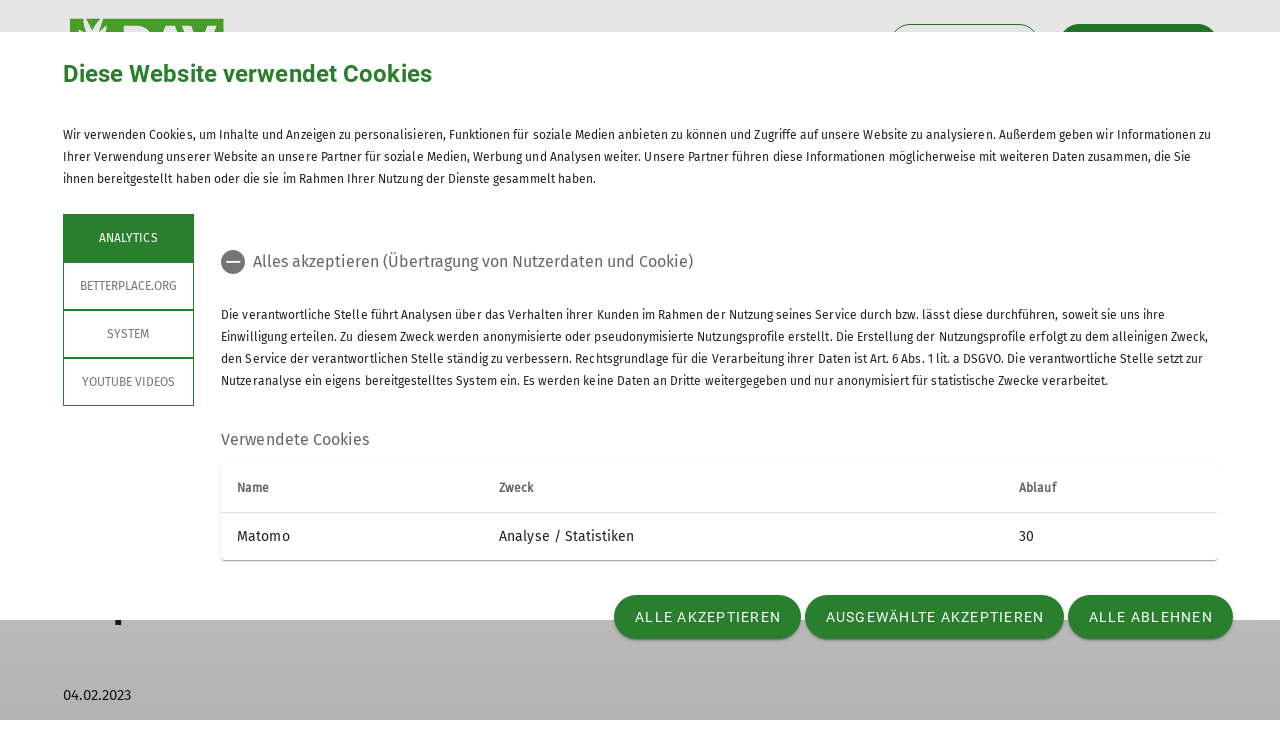

--- FILE ---
content_type: text/html; charset=UTF-8
request_url: https://www.alpenverein-peissenberg.de/artikel/Papiersammeln-im-Februar/61966
body_size: 9394
content:




    
    
<!DOCTYPE html>
<html lang="de">
<script>window.VUE_LOCALE = 'de';</script>
<script>window.DAV_SECTION = {"id":343,"logo":"\/public\/logos\/sektionen\/DAV-Logo-Sektion-207.svg","searchPage":"\/suche","infoPage":null,"associationNumber":"207","associationName":"Sektion Pei\u00dfenberg","associationNameSuffix":"Sektion Pei\u00dfenberg des Deutschen Alpenvereins e.V.","street":"Alpspitzstr. 13","zipCode":"82380","city":"Pei\u00dfenberg","phone":"+4988035775","contactPage":"\/footer\/footer-menue\/Sektion\/Kontakt","becomeMemberPage":"\/Service\/Mitgliedschaft","imprintPage":null,"privacyPage":null,"facebook":null,"instagram":null,"twitter":null,"youtube":null,"motionDesign":"yes","designSelection":"a","themeSelection":"rounded","colorSelection":"green","footerNavigationDocumentsFolderId":420,"footerNavigationSocketFolderId":417,"exceptionBackground403":null,"exceptionBackground404":null,"exceptionBackground500":null,"meinAlpenverein":true,"meinAlpenvereinLoginUrl":"https:\/\/mein.alpenverein.de\/_login\/mpLogin.aspx","meinAlpenvereinRegisterUrl":"https:\/\/mein.alpenverein.de\/_layouts\/15\/DAV.Mitgliederportal\/RegUser.aspx","allowTracking":true,"matomoSiteId":"3","optionalStylesheet":null};</script>
    <script>window.DAV_PAGE_NAV = {"home":"\/","pages":[{"id":11485,"title":"Sektion","href":"\/sektion","target":null,"children":[{"id":12839,"title":"Gesch\u00e4ftsstelle","href":"\/sektion\/geschaeftsstelle","target":null,"children":[],"inCurrentPath":false},{"id":12896,"title":"Vorstand & Beirat","href":"\/sektion\/vorstand-beirat","target":null,"children":[{"id":19000,"title":"Satzung","href":"\/sektion\/vorstand-beirat\/Satzung","target":null,"children":[],"inCurrentPath":false}],"inCurrentPath":false},{"id":11488,"title":"H\u00f6rnleh\u00fctte","href":"\/sektion\/hoernlehuette","target":null,"children":[],"inCurrentPath":false},{"id":14698,"title":"Wegebau","href":"\/sektion\/wegebau","target":null,"children":[],"inCurrentPath":false},{"id":12845,"title":"Ortsgruppe Hohenpeissenberg","href":"\/sektion\/ortsgruppe-hohenpeissenberg","target":null,"children":[{"id":14240,"title":"Vorstand & Beirat","href":"\/sektion\/ortsgruppe-hohenpeissenberg\/vorstand-beirat","target":null,"children":[],"inCurrentPath":false},{"id":14264,"title":"Touren","href":"\/sektion\/ortsgruppe-hohenpeissenberg\/touren","target":null,"children":[{"id":14266,"title":"Winter","href":"\/sektion\/ortsgruppe-hohenpeissenberg\/touren\/winter","target":null,"children":[],"inCurrentPath":false},{"id":14265,"title":"Sommer","href":"\/sektion\/ortsgruppe-hohenpeissenberg\/touren\/sommer","target":null,"children":[],"inCurrentPath":false}],"inCurrentPath":false},{"id":14263,"title":"Tourenberichte","href":"\/sektion\/ortsgruppe-hohenpeissenberg\/tourenberichte","target":null,"children":[],"inCurrentPath":false},{"id":14258,"title":"Senioren","href":"\/sektion\/ortsgruppe-hohenpeissenberg\/senioren","target":null,"children":[],"inCurrentPath":false},{"id":14241,"title":"Chronik","href":"\/sektion\/ortsgruppe-hohenpeissenberg\/chronik","target":null,"children":[],"inCurrentPath":false}],"inCurrentPath":false},{"id":12844,"title":"Chronik","href":"\/sektion\/chronik","target":null,"children":[{"id":14237,"title":"Ehemalige 1. Vorst\u00e4nde","href":"\/sektion\/chronik\/Ehemalige%201.%20Vorst%C3%A4nde","target":null,"children":[],"inCurrentPath":false},{"id":681,"title":"Bergsteigerchor","href":"\/sektion\/chronik\/Bergsteigerchor","target":null,"children":[],"inCurrentPath":false}],"inCurrentPath":false}],"inCurrentPath":false},{"id":14458,"title":"Programm","href":"\/Programm\/Kurse_Touren_Veranstaltungen","target":null,"children":[{"id":394,"title":"Kurse, Touren & Veranstaltungen","href":"\/Programm\/Kurse_Touren_Veranstaltungen","target":null,"children":[{"id":395,"title":"Kurs\u00fcbersicht","href":"\/Programm\/Kurse_Touren_Veranstaltungen\/kurse","target":null,"children":[],"inCurrentPath":false},{"id":396,"title":"Touren\u00fcbersicht","href":"\/Programm\/Kurse_Touren_Veranstaltungen\/touren","target":null,"children":[],"inCurrentPath":false},{"id":397,"title":"Veranstaltungs\u00fcbersicht","href":"\/Programm\/Kurse_Touren_Veranstaltungen\/events","target":null,"children":[],"inCurrentPath":false}],"inCurrentPath":false},{"id":13275,"title":"Infos - Anmeldung","href":"\/Programm\/Infos_Anmeldung","target":null,"children":[{"id":12912,"title":"Ausr\u00fcstung","href":"\/Programm\/Infos_Anmeldung\/Ausr%C3%BCstung","target":null,"children":[],"inCurrentPath":false},{"id":27494,"title":"Schwierigkeitsbewertung","href":"\/Programm\/Infos_Anmeldung\/Schwierigkeitsbewertung","target":null,"children":[],"inCurrentPath":false},{"id":12914,"title":"Die Tourenleiter","href":"\/Programm\/Infos_Anmeldung\/Die%20Tourenleiter","target":null,"children":[],"inCurrentPath":false}],"inCurrentPath":false},{"id":13274,"title":"Tourenberichte","href":"\/Programm\/Tourenberichte","target":null,"children":[{"id":18927,"title":"Bergwandern","href":"\/Programm\/Tourenberichte\/Bergwandern","target":null,"children":[],"inCurrentPath":false},{"id":13285,"title":"Bergtouren","href":"\/Programm\/Tourenberichte\/Bergtouren","target":null,"children":[],"inCurrentPath":false},{"id":13286,"title":"Hochtouren","href":"\/Programm\/Tourenberichte\/Hochtouren","target":null,"children":[],"inCurrentPath":false},{"id":13292,"title":"Klettern Alpin","href":"\/Programm\/Tourenberichte\/Klettern%20Alpin","target":null,"children":[],"inCurrentPath":false},{"id":13288,"title":"Klettersteige","href":"\/Programm\/Tourenberichte\/Klettersteige","target":null,"children":[],"inCurrentPath":false},{"id":13280,"title":"Mountainbike","href":"\/Programm\/Tourenberichte\/Mountainbike","target":null,"children":[],"inCurrentPath":false},{"id":13291,"title":"Schneeschuh-Touren","href":"\/Programm\/Tourenberichte\/Schneeschuhtouren","target":null,"children":[],"inCurrentPath":false},{"id":13290,"title":"Skitouren","href":"\/Programm\/Tourenberichte\/Skitouren","target":null,"children":[],"inCurrentPath":false},{"id":14332,"title":"Silberdisteln","href":"\/Programm\/Tourenberichte\/Silberdisteln","target":null,"children":[],"inCurrentPath":false},{"id":14333,"title":"Senioren","href":"\/Programm\/Tourenberichte\/Senioren","target":null,"children":[],"inCurrentPath":false},{"id":29317,"title":"Herbstzeitlosen","href":"\/Programm\/Tourenberichte\/Herbstzeitlosen","target":null,"children":[],"inCurrentPath":false},{"id":36102,"title":"Sportklettern","href":"\/Programm\/Tourenberichte\/Sportklettern","target":null,"children":[],"inCurrentPath":false}],"inCurrentPath":false},{"id":28727,"title":"Berichte - Veranstaltungen","href":"\/Programm\/Berichte%20-%20Veranstaltungen","target":null,"children":[],"inCurrentPath":false}],"inCurrentPath":false},{"id":398,"title":"Gruppen","href":"\/Gruppen","target":null,"children":[{"id":1032,"title":"Jugend","href":"\/Gruppen\/Jugend","target":null,"children":[{"id":1036,"title":"Murmlis","href":"\/Gruppen\/Jugend\/Murmlis","target":null,"children":[],"inCurrentPath":false},{"id":14083,"title":"Mammuts","href":"\/Gruppen\/Jugend\/Mammuts","target":null,"children":[],"inCurrentPath":false},{"id":19039,"title":"Die Steinb\u00f6cke","href":"\/Gruppen\/Jugend\/Steinboecke","target":null,"children":[],"inCurrentPath":false},{"id":19140,"title":"Jugendvollversammlung","href":"\/Gruppen\/Jugend\/Jugendvollversammlung","target":null,"children":[],"inCurrentPath":false}],"inCurrentPath":false},{"id":1053,"title":"Kinderklettern","href":"\/Gruppen\/Kinderklettern","target":null,"children":[{"id":19277,"title":"Inklusive Eltern-Kind","href":"\/Gruppen\/Kinderklettern\/Inklusive%20Eltern-Kind-Klettergruppe","target":null,"children":[],"inCurrentPath":false}],"inCurrentPath":false},{"id":1033,"title":"Familiengruppe","href":"\/Gruppen\/Familiengruppen","target":null,"children":[],"inCurrentPath":false},{"id":684,"title":"Rennsportgruppe","href":"\/Gruppen\/Rennsportgruppe","target":null,"children":[],"inCurrentPath":false},{"id":676,"title":"Silberdisteln","href":"\/Gruppen\/Silberdisteln","target":null,"children":[],"inCurrentPath":false},{"id":29274,"title":"Herbstzeitlosen","href":"\/Gruppen\/Herbstzeitlosen","target":null,"children":[],"inCurrentPath":false},{"id":39946,"title":"Traum-Radler","href":"\/Gruppen\/Traum-Radler","target":null,"children":[],"inCurrentPath":false},{"id":682,"title":"Senioren","href":"\/Gruppen\/Senioren","target":null,"children":[],"inCurrentPath":false}],"inCurrentPath":false},{"id":14674,"title":"Alpine Disziplinen","href":"\/Alpine_Disziplinen","target":null,"children":[{"id":14650,"title":"Bergwandern","href":"\/Alpine_Disziplinen\/Bergwandern","target":null,"children":[],"inCurrentPath":false},{"id":12899,"title":"Bergtouren","href":"\/Alpine_Disziplinen\/Bergtouren","target":null,"children":[],"inCurrentPath":false},{"id":12900,"title":"Hochtouren","href":"\/Alpine_Disziplinen\/Hochtouren","target":null,"children":[],"inCurrentPath":false},{"id":14457,"title":"Klettern Alpin","href":"\/Alpine_Disziplinen\/Klettern_Alpin","target":null,"children":[],"inCurrentPath":false},{"id":12902,"title":"Klettersteige","href":"\/Alpine_Disziplinen\/Klettersteig","target":null,"children":[],"inCurrentPath":false},{"id":12903,"title":"Mountainbike","href":"\/Alpine_Disziplinen\/Mountainbike","target":null,"children":[{"id":15228,"title":"Mountainbiken","href":"\/Alpine_Disziplinen\/Mountainbike\/Mountainbiken","target":null,"children":[],"inCurrentPath":false},{"id":15227,"title":"Das richtige Mountainbike","href":"\/Alpine_Disziplinen\/Mountainbike\/Das%20richtige%20Mountainbike","target":null,"children":[],"inCurrentPath":false},{"id":15226,"title":"Das erstemal im MTB Sattel","href":"\/Alpine_Disziplinen\/Mountainbike\/Das%20erstemal%20im%20MTB%20Sattel","target":null,"children":[],"inCurrentPath":false},{"id":15229,"title":"Lexikon des Mountainbiken","href":"\/Alpine_Disziplinen\/Mountainbike\/Lexikon%20des%20Mountainbiken","target":null,"children":[],"inCurrentPath":false}],"inCurrentPath":false},{"id":12904,"title":"Skitouren","href":"\/Alpine_Disziplinen\/Skitouren","target":null,"children":[{"id":22382,"title":"Lawinenlageberichte","href":"\/Alpine_Disziplinen\/Skitouren\/Lawinenlageberichte","target":null,"children":[],"inCurrentPath":false},{"id":22388,"title":"Skitouren - optimale Planung","href":"\/Alpine_Disziplinen\/Skitouren\/Skitouren%20-%20optimale%20Planung","target":null,"children":[],"inCurrentPath":false}],"inCurrentPath":false},{"id":12905,"title":"Schneeschuh-Touren","href":"\/Alpine_Disziplinen\/Schneeschuhtouren","target":null,"children":[],"inCurrentPath":false}],"inCurrentPath":false},{"id":1046,"title":"Kletterhalle","href":"\/Kletterhalle","target":null,"children":[{"id":1048,"title":"Preise & Infos","href":"\/Kletterhalle\/Preise_Infos","target":null,"children":[],"inCurrentPath":false},{"id":37190,"title":"Kurs\u00fcbersicht","href":"\/Kletterhalle\/Kurs%C3%BCbersicht","target":null,"children":[],"inCurrentPath":false},{"id":1051,"title":"Kletterkurskonzept","href":"\/Kletterhalle\/Kletterkurskonzept","target":null,"children":[],"inCurrentPath":false}],"inCurrentPath":false},{"id":678,"title":"Skischule","href":"\/Skischule","target":null,"children":[{"id":14877,"title":"Teilnahmebedinungen","href":"\/Skischule\/Teilnahmebedinungen","target":null,"children":[],"inCurrentPath":false},{"id":14879,"title":"Kurse","href":"\/Skischule\/Kurse","target":null,"children":[],"inCurrentPath":false},{"id":19947,"title":"Unsere Skileher","href":"\/Skischule\/Skilehrer","target":null,"children":[],"inCurrentPath":false}],"inCurrentPath":false},{"id":13000,"title":"Natur & Klimaschutz","href":"\/Natur_Klimaschutz","target":null,"children":[{"id":14917,"title":"Anwalt der Alpen","href":"\/Natur_Klimaschutz\/Anwalt-der-Alpen","target":null,"children":[],"inCurrentPath":false},{"id":14921,"title":"Tiere der Alpen","href":"\/Natur_Klimaschutz\/Tiere-der-Alpen","target":null,"children":[],"inCurrentPath":false},{"id":14924,"title":"Gesch\u00fctzte Alpenpflanzen","href":"\/Natur_Klimaschutz\/Gesch%C3%BCtzte-Alpenpflanzen","target":null,"children":[],"inCurrentPath":false},{"id":14920,"title":"Klimaschutz im DAV","href":"\/Natur_Klimaschutz\/Klimaschutz-im-DAV","target":null,"children":[],"inCurrentPath":false},{"id":14919,"title":"Nachhaltig Handeln","href":"\/Natur_Klimaschutz\/Nachhaltig-Handeln","target":null,"children":[],"inCurrentPath":false}],"inCurrentPath":false},{"id":408,"title":"Service","href":"\/Service","target":null,"children":[{"id":773,"title":"Mitgliedschaft","href":"\/Service\/Mitgliedschaft","target":null,"children":[{"id":12880,"title":"Mitglied werden","href":"\/Service\/Mitgliedschaft\/Mitglied%20werden","target":null,"children":[],"inCurrentPath":false},{"id":1031,"title":"Mitgliedsbeitr\u00e4ge","href":"\/Service\/Mitgliedschaft\/Mitgliedsbeitr%C3%A4ge","target":null,"children":[],"inCurrentPath":false},{"id":14670,"title":"Mein.Alpenverein","href":"\/Service\/Mitgliedschaft\/Mein.Alpenverein","target":null,"children":[],"inCurrentPath":false},{"id":675,"title":"Formulare","href":"\/Service\/Mitgliedschaft\/Formulare","target":null,"children":[],"inCurrentPath":false},{"id":12886,"title":"Versicherung","href":"\/Service\/Mitgliedschaft\/Versicherungschutz","target":null,"children":[],"inCurrentPath":false}],"inCurrentPath":false},{"id":13003,"title":"Sektionshefte","href":"\/Service\/Sektionshefte","target":null,"children":[{"id":14701,"title":"Tourenprogrammheft Winter 2025-2026","href":"\/207%20-%20Sektion%20Pei%C3%9Fenberg\/Sektion\/Sektionshefte\/Tourenprogrammheft\/TPH-Winter-25-26_DAV-Sektion-Peissenberg.pdf","target":null,"children":[],"inCurrentPath":false},{"id":33936,"title":"Jahresberichtheft 2024","href":"\/207%20-%20Sektion%20Pei%C3%9Fenberg\/Sektion\/Sektionshefte\/Jahresberichte\/Jahresbericht-2024.pdf","target":null,"children":[],"inCurrentPath":false},{"id":23973,"title":"Jahresberichtheft 2023","href":"\/207%20-%20Sektion%20Pei%C3%9Fenberg\/Sektion\/Sektionshefte\/Jahresberichte\/Jahresbericht%20-2023.pdf","target":null,"children":[],"inCurrentPath":false},{"id":14700,"title":"Jahresberichtheft 2022","href":"\/207%20-%20Sektion%20Pei%C3%9Fenberg\/Sektion\/Sektionshefte\/Jahresberichte\/Jahresbericht-2022.pdf","target":null,"children":[],"inCurrentPath":false},{"id":14702,"title":"Jahresberichtheft 2021","href":"\/207%20-%20Sektion%20Pei%C3%9Fenberg\/Sektion\/Sektionshefte\/Jahresberichte\/Jahresbericht-2021.pdf","target":null,"children":[],"inCurrentPath":false},{"id":14730,"title":"Jubil\u00e4umsheft 1920-2020","href":"\/207%20-%20Sektion%20Pei%C3%9Fenberg\/Sektion\/Sektionshefte\/Jubil%C3%A4umsheft-1920-2020\/Jubil%C3%A4umsheft-192-2020.pdf","target":null,"children":[],"inCurrentPath":false},{"id":14703,"title":"Jahresberichtheft 2020","href":"\/207%20-%20Sektion%20Pei%C3%9Fenberg\/Sektion\/Sektionshefte\/Jahresberichte\/Jahresbericht-2020.pdf","target":null,"children":[],"inCurrentPath":false},{"id":14704,"title":"Jahresberichtheft 2019","href":"\/207%20-%20Sektion%20Pei%C3%9Fenberg\/Sektion\/Sektionshefte\/Jahresberichte\/Jahresbericht-2019.pdf","target":null,"children":[],"inCurrentPath":false},{"id":14705,"title":"Jahresberichtheft 2018","href":"\/207%20-%20Sektion%20Pei%C3%9Fenberg\/Sektion\/Sektionshefte\/Jahresberichte\/Jahresbericht-2018.pdf","target":null,"children":[],"inCurrentPath":false}],"inCurrentPath":false},{"id":12887,"title":"Sektionsb\u00fccherei","href":"\/Service\/Sektionsb%C3%BCcherei","target":null,"children":[],"inCurrentPath":false},{"id":12885,"title":"Wetter & more","href":"\/Service\/Wetter_more","target":null,"children":[],"inCurrentPath":false},{"id":12916,"title":"mein Anliegen","href":"\/Service\/mein_Anliegen","target":null,"children":[],"inCurrentPath":false},{"id":37689,"title":"Teamware","href":"\/Service\/Teamware","target":null,"children":[],"inCurrentPath":false}],"inCurrentPath":false}]};</script>
    <script>window.DAV_FOOTER_LINKS = {"documents":[{"title":"Sektion","href":"https:\/\/www.alpenverein-peissenberg.de\/sektion","target":null,"children":[{"title":"Mitgliedschaft","href":"https:\/\/www.alpenverein-peissenberg.de\/Service\/Mitgliedschaft","target":null},{"title":"Gruppen","href":"\/Gruppen","target":null},{"title":"Jugend","href":"\/Gruppen\/Jugend","target":null},{"title":"Kletterhalle","href":"\/Kletterhalle","target":null},{"title":"Gesch\u00e4ftsstelle","href":"\/sektion\/geschaeftsstelle","target":null},{"title":"Kontakt","href":"\/footer\/footer-menue\/Sektion\/Kontakt","target":null},{"title":"AGB","href":"\/207%20-%20Sektion%20Pei%C3%9Fenberg\/Sektion\/Gesch%C3%A4ftsstelle\/AGB-Sektion-Peissenberg.pdf","target":null},{"title":"Satzung der  Sektion Peissenberg","href":"\/207%20-%20Sektion%20Pei%C3%9Fenberg\/A_Header\/AVP_Satzung_2021-Homepage.pdf","target":null}]},{"title":"Aktuelles","href":"https:\/\/www.alpenverein-peissenberg.de\/Programm\/Kurse_Touren_Veranstaltungen","target":null,"children":[{"title":"Kurse","href":"https:\/\/www.alpenverein-peissenberg.de\/Programm\/Kurse_Touren_Veranstaltungen\/kurse","target":null},{"title":"Touren","href":"https:\/\/www.alpenverein-peissenberg.de\/Programm\/Kurse_Touren_Veranstaltungen\/touren","target":null},{"title":"Veranstaltungen","href":"\/Programm\/Kurse_Touren_Veranstaltungen\/events","target":null},{"title":"Infos - Anmeldungen","href":"https:\/\/www.alpenverein-peissenberg.de\/Programm\/Infos_Anmeldung","target":null}]},{"title":"DAV","href":"https:\/\/www.alpenverein.de\/","target":null,"children":[{"title":"DAV Bundesverband","href":"https:\/\/www.alpenverein.de\/","target":"_blank"},{"title":"DAV Bergsportfachverband Bayern","href":"https:\/\/www.bergsportfachverband.de\/","target":"_blank"},{"title":"JDAV Bundesverband","href":"https:\/\/jdav.de\/","target":"_blank"},{"title":"JDAV Landesverband Bayern","href":"https:\/\/jdav-bayern.de\/","target":"_blank"}]}],"socket":[{"title":"Impressum","href":"\/footer\/sockel\/impressum","target":null},{"title":"Datenschutz","href":"\/footer\/sockel\/datenschutz","target":null}]};</script>

<head>
    <meta charset="UTF-8">
    <meta http-equiv="X-UA-Compatible" content="IE=edge">
    <meta name="viewport" content="width=device-width, initial-scale=1">
    <link rel="shortcut icon" href="/static/img/fav.ico" type="image/x-icon"/>
        <title>Sektion Peißenberg</title>
        
    <meta class="elastic" name="pimcore_id" content="61966">
    <meta class="elastic" name="pimcore_type" content="object">
    <meta class="elastic" name="teaserTitle" content="Papiersammeln&#x20;im&#x20;Februar">
            <meta class="elastic" name="date" content="2023-02-04 12:00:00">
                    <meta class="elastic" name="teaserAbstract"
              content="Mammuts&#x20;-&#x20;Helfen&#x0A;">
                        <meta class="elastic" name="tags" content="[[3756,&quot;Mammuts&quot;,&quot;\/51\/3749\/3754\/&quot;]]">
    
            <meta name="description"
              content="Mammuts - Helfen
"
        >
    
    

            <link rel="stylesheet" href="/build/8254.fa9c4c04.css"><link rel="stylesheet" href="/build/motionDesign.8fe01259.css">
    

                
    <link rel="stylesheet" href="/build/theme_a_rounded.f1ffc40a.css">
    <link rel="stylesheet" href="/build/1753.34bf88bb.css"><link rel="stylesheet" href="/build/color_green.fdfa006a.css">
    <link rel="stylesheet" href="/build/design_a.8b76ff2c.css">
    <link rel="stylesheet" href="/build/6464.ca30ecc9.css"><link rel="stylesheet" href="/build/app.a0d15684.css">
    <link rel="stylesheet" href="/build/header.3daf64ef.css">
    
    <link rel="stylesheet" href="/build/cookieBanner.9555198a.css">

    <link rel="preload" href="/build/fonts/dav-icons.f0683774.woff2" as="font" crossorigin="anonymous"/>
    <link rel="preload" href="/build/fonts/FiraSans.f34933fb.woff2" as="font" crossorigin="anonymous"/>
    <link rel="preload" href="/build/fonts/Roboto.4673b453.woff2" as="font" crossorigin="anonymous"/>
    <link rel="preload" href="/build/fonts/Roboto-Medium.0682ca7f.woff2" as="font" crossorigin="anonymous"/>
    <link rel="preload" href="/build/fonts/RobotoSlab.839e5a20.woff2" as="font" crossorigin="anonymous"/>

    <link rel="dns-prefetch" href="https://dav360analytics.alpenverein.de" />
    <!-- Matomo -->
            <script type="text/javascript">
            document.addEventListener('dav-cookie-settings-refresh', function (event) {
                const matomoCookiePreset = event.detail.providerCookiePresets.find(providerCookiePreset => providerCookiePreset.name === 'Analytics');

                if (matomoCookiePreset && matomoCookiePreset.areAllCookiePurposesAccepted === true) {
                    var _paq = window._paq = window._paq || [];
                    /* tracker methods like "setCustomDimension" should be called before "trackPageView" */
                    _paq.push(['setReferralCookieTimeout', 1]);
                    _paq.push(['setSecureCookie', true]);
                    _paq.push(['trackPageView']);
                    _paq.push(['enableLinkTracking']);
                    (function () {
                        var u = 'https://dav360analytics.alpenverein.de/';
                        _paq.push(['setTrackerUrl', u + 'matomo.php']);
                        _paq.push(['setSiteId', '3']);
                        var d = document,
                            g = d.createElement('script'),
                            s = d.getElementsByTagName('script')[0];
                        g.type = 'text/javascript';
                        g.async = true;
                        g.src = u + 'matomo.js';
                        s.parentNode.insertBefore(g, s);
                    })();
                }
            });
        </script>
        <!-- End Matomo Code -->

        
</head>
<body data-layout-template="a">
<a href="#mainContent" id="main-content" class="skip-link" tabindex="1" data-elasticbot="noindex" data-elastic-exclude>Skip to main content</a> <!-- BFSG: 1tes Tab Element auf der Seite -->
<div data-app="true">
        <div id="vuetify-app-placeholder"></div>

                        <header>
                                <div id="header"></div>
            </header>
            
                                                                
        <main>
                    
<div class="container-fluid bg-primary-light d-none d-lg-block" data-elastic-exclude>
    <div class="container py-0">
        <div class="row">
            <div class="col py-2">
                <div class="breadcrumbs my-1 text-font-s">
                    <a href="/">Home</a><span class="breadcrumbs-separator d-inline-block align-self-center"></span>                </div>
            </div>
        </div>
    </div>
</div>
                
<div id="article-detail" class="pimcore_area_hero-teaser swiper-article-layout">
                            <section>
            <div
    class="hero-teaser-slider position-relative"
    id="article-hero-teaser"
    data-app-type="swiper"
    data-app-json="&#x7B;&quot;type&quot;&#x3A;&quot;hero&quot;,&quot;id&quot;&#x3A;&quot;article-hero-teaser&quot;,&quot;loop&quot;&#x3A;false,&quot;autoplay&quot;&#x3A;false,&quot;arrows&quot;&#x3A;true&#x7D;"
    data-app-selector="#article-hero-teaser"
    style="overflow: hidden;"
>
    <div class="swiper-wrapper">
                    <div class="hero-teaser swiper-slide">
                <picture >
	<source srcset="/207%20-%20Sektion%20Pei%C3%9Fenberg/Gruppen/Jugend/Mammuts/2023/107248/image-thumb__107248__header/0204-%5BMGU%5D-Papiersammeln~-~media--06a99005--query.4cd9d799.webp 1x, /207%20-%20Sektion%20Pei%C3%9Fenberg/Gruppen/Jugend/Mammuts/2023/107248/image-thumb__107248__header/0204-%5BMGU%5D-Papiersammeln~-~media--06a99005--query@2x.4cd9d799.webp 2x" media="(max-width: 400px)" width="400" height="300" type="image/webp" />
	<source srcset="/207%20-%20Sektion%20Pei%C3%9Fenberg/Gruppen/Jugend/Mammuts/2023/107248/image-thumb__107248__header/0204-%5BMGU%5D-Papiersammeln~-~media--4b61310e--query.a306b385.webp 1x, /207%20-%20Sektion%20Pei%C3%9Fenberg/Gruppen/Jugend/Mammuts/2023/107248/image-thumb__107248__header/0204-%5BMGU%5D-Papiersammeln~-~media--4b61310e--query@2x.a306b385.webp 2x" media="(max-width: 600px)" width="600" height="400" type="image/webp" />
	<source srcset="/207%20-%20Sektion%20Pei%C3%9Fenberg/Gruppen/Jugend/Mammuts/2023/107248/image-thumb__107248__header/0204-%5BMGU%5D-Papiersammeln~-~media--c98bc1c2--query.1fb1cbe6.webp 1x, /207%20-%20Sektion%20Pei%C3%9Fenberg/Gruppen/Jugend/Mammuts/2023/107248/image-thumb__107248__header/0204-%5BMGU%5D-Papiersammeln~-~media--c98bc1c2--query@2x.1fb1cbe6.webp 2x" media="(max-width: 1200px)" width="1200" height="346" type="image/webp" />
	<source srcset="/207%20-%20Sektion%20Pei%C3%9Fenberg/Gruppen/Jugend/Mammuts/2023/107248/image-thumb__107248__header/0204-%5BMGU%5D-Papiersammeln.2082fc38.webp 1x, /207%20-%20Sektion%20Pei%C3%9Fenberg/Gruppen/Jugend/Mammuts/2023/107248/image-thumb__107248__header/0204-%5BMGU%5D-Papiersammeln@2x.2082fc38.webp 2x" width="2080" height="600" type="image/webp" />
	<img class="w-100 img-fluid object-cover min-vh-50" src="/207%20-%20Sektion%20Pei%C3%9Fenberg/Gruppen/Jugend/Mammuts/2023/107248/image-thumb__107248__header/0204-%5BMGU%5D-Papiersammeln.2082fc38.webp" width="2080" height="600" alt="© DAV-Peißenberg" title="© DAV-Peißenberg" loading="lazy" srcset="/207%20-%20Sektion%20Pei%C3%9Fenberg/Gruppen/Jugend/Mammuts/2023/107248/image-thumb__107248__header/0204-%5BMGU%5D-Papiersammeln.2082fc38.webp 1x, /207%20-%20Sektion%20Pei%C3%9Fenberg/Gruppen/Jugend/Mammuts/2023/107248/image-thumb__107248__header/0204-%5BMGU%5D-Papiersammeln@2x.2082fc38.webp 2x" />
</picture>

            </div>
            </div>
    <div class="swiper-pagination"></div>
    <div class="d-none d-md-block">
        <div class="swiper-button-prev custom-nav" aria-label="Vorheriges Element" role="button">
            <i class="dav-icon-chevron-left-alternative-transparent"></i>
        </div>
        <div class="swiper-button-next custom-nav" aria-label="Nächstes Element" role="button">
            <i class="dav-icon-chevron-right-alternative-transparent"></i>
        </div>
    </div>
</div>
        </section>
        <div class="container ">
        <div class="row">
            <div class="col">
                <h1>Papiersammeln im Februar</h1>
            </div>
        </div>
    </div>
    <div class="mb-5">
        <div class="container">
            <div class="row">
                <div class="col">
                    <h2 class="mb-0"></h2>
                    <div class="text-font-s mb-3">
                        04.02.2023
                    </div>
                                            <div class="mb-3">
                                        <div class="mb-4">
                            <a href="/themen/mammuts/3756" class="design-a d-inline-block teaser-tag text-font-xs-line-height-small p-2 mt-2 mr-2">
    Mammuts
</a>
                    </div>
                            </div>
                                        <p>Mammuts - Helfen</p>

                </div>
            </div>
        </div>
            <div class="container">
        
                                                                                                                                                                                                 
            <div class="row my-5">
    <div class="col-md-5">
                    <div class="d-none d-md-block">
                <div class="gallery-carousel-app swiper-component-layout">
    <div
        id="article-slider-697e82ca20c91"
        data-app-json="&#x7B;&quot;type&quot;&#x3A;&quot;slider&quot;,&quot;id&quot;&#x3A;&quot;article-slider-697e82ca20c91&quot;,&quot;slidesPerView&quot;&#x3A;1,&quot;slidesPerGroup&quot;&#x3A;1,&quot;arrows&quot;&#x3A;false&#x7D;"
        data-app-type="swiper"
        data-app-selector="#article-slider-697e82ca20c91 > div"
        class="swiper swiper-slider-layout position-relative"
        style="overflow:hidden;"
    >
                    <div class="swiper-wrapper">
                                    <div class="swiper-slide" data-swiper-slide-index="0">
                        <div id="fullScreen">
                            <div class="image-block">
                                <div class="px-2 d-none d-md-block">
                                    <picture >
	<source srcset="/207%20-%20Sektion%20Pei%C3%9Fenberg/Gruppen/Jugend/Mammuts/2023/107248/image-thumb__107248__gallerycarousel/0204-%5BMGU%5D-Papiersammeln~-~media--06a99005--query.2c801678.webp 1x, /207%20-%20Sektion%20Pei%C3%9Fenberg/Gruppen/Jugend/Mammuts/2023/107248/image-thumb__107248__gallerycarousel/0204-%5BMGU%5D-Papiersammeln~-~media--06a99005--query@2x.2c801678.webp 2x" media="(max-width: 400px)" width="400" height="328" type="image/webp" />
	<source srcset="/207%20-%20Sektion%20Pei%C3%9Fenberg/Gruppen/Jugend/Mammuts/2023/107248/image-thumb__107248__gallerycarousel/0204-%5BMGU%5D-Papiersammeln~-~media--4b61310e--query.7d5bd41c.webp 1x, /207%20-%20Sektion%20Pei%C3%9Fenberg/Gruppen/Jugend/Mammuts/2023/107248/image-thumb__107248__gallerycarousel/0204-%5BMGU%5D-Papiersammeln~-~media--4b61310e--query@2x.7d5bd41c.webp 2x" media="(max-width: 600px)" width="600" height="342" type="image/webp" />
	<source srcset="/207%20-%20Sektion%20Pei%C3%9Fenberg/Gruppen/Jugend/Mammuts/2023/107248/image-thumb__107248__gallerycarousel/0204-%5BMGU%5D-Papiersammeln.56c212a9.webp 1x, /207%20-%20Sektion%20Pei%C3%9Fenberg/Gruppen/Jugend/Mammuts/2023/107248/image-thumb__107248__gallerycarousel/0204-%5BMGU%5D-Papiersammeln@2x.56c212a9.webp 2x" width="1200" height="684" type="image/webp" />
	<img class="gallery-carousel-img" src="/207%20-%20Sektion%20Pei%C3%9Fenberg/Gruppen/Jugend/Mammuts/2023/107248/image-thumb__107248__gallerycarousel/0204-%5BMGU%5D-Papiersammeln.56c212a9.webp" width="1200" height="684" alt="© DAV-Peißenberg" title="© DAV-Peißenberg" loading="lazy" srcset="/207%20-%20Sektion%20Pei%C3%9Fenberg/Gruppen/Jugend/Mammuts/2023/107248/image-thumb__107248__gallerycarousel/0204-%5BMGU%5D-Papiersammeln.56c212a9.webp 1x, /207%20-%20Sektion%20Pei%C3%9Fenberg/Gruppen/Jugend/Mammuts/2023/107248/image-thumb__107248__gallerycarousel/0204-%5BMGU%5D-Papiersammeln@2x.56c212a9.webp 2x" />
</picture>

                                    <i class="text-white dav-icon-full-screen" role="button" aria-label="Bild im Vollbildmodus öffnen" tabindex="0"></i>
                                </div>
                                <div class="d-block d-md-none mobile"> <!-- mobile  -->
                                    <picture >
	<source srcset="/207%20-%20Sektion%20Pei%C3%9Fenberg/Gruppen/Jugend/Mammuts/2023/107248/image-thumb__107248__gallerycarousel/0204-%5BMGU%5D-Papiersammeln~-~media--06a99005--query.2c801678.webp 1x, /207%20-%20Sektion%20Pei%C3%9Fenberg/Gruppen/Jugend/Mammuts/2023/107248/image-thumb__107248__gallerycarousel/0204-%5BMGU%5D-Papiersammeln~-~media--06a99005--query@2x.2c801678.webp 2x" media="(max-width: 400px)" width="400" height="328" type="image/webp" />
	<source srcset="/207%20-%20Sektion%20Pei%C3%9Fenberg/Gruppen/Jugend/Mammuts/2023/107248/image-thumb__107248__gallerycarousel/0204-%5BMGU%5D-Papiersammeln~-~media--4b61310e--query.7d5bd41c.webp 1x, /207%20-%20Sektion%20Pei%C3%9Fenberg/Gruppen/Jugend/Mammuts/2023/107248/image-thumb__107248__gallerycarousel/0204-%5BMGU%5D-Papiersammeln~-~media--4b61310e--query@2x.7d5bd41c.webp 2x" media="(max-width: 600px)" width="600" height="342" type="image/webp" />
	<source srcset="/207%20-%20Sektion%20Pei%C3%9Fenberg/Gruppen/Jugend/Mammuts/2023/107248/image-thumb__107248__gallerycarousel/0204-%5BMGU%5D-Papiersammeln.56c212a9.webp 1x, /207%20-%20Sektion%20Pei%C3%9Fenberg/Gruppen/Jugend/Mammuts/2023/107248/image-thumb__107248__gallerycarousel/0204-%5BMGU%5D-Papiersammeln@2x.56c212a9.webp 2x" width="1200" height="684" type="image/webp" />
	<img class="gallery-carousel-img" src="/207%20-%20Sektion%20Pei%C3%9Fenberg/Gruppen/Jugend/Mammuts/2023/107248/image-thumb__107248__gallerycarousel/0204-%5BMGU%5D-Papiersammeln.56c212a9.webp" width="1200" height="684" alt="© DAV-Peißenberg" title="© DAV-Peißenberg" loading="lazy" srcset="/207%20-%20Sektion%20Pei%C3%9Fenberg/Gruppen/Jugend/Mammuts/2023/107248/image-thumb__107248__gallerycarousel/0204-%5BMGU%5D-Papiersammeln.56c212a9.webp 1x, /207%20-%20Sektion%20Pei%C3%9Fenberg/Gruppen/Jugend/Mammuts/2023/107248/image-thumb__107248__gallerycarousel/0204-%5BMGU%5D-Papiersammeln@2x.56c212a9.webp 2x" />
</picture>

                                    <i class="text-white dav-icon-full-screen mobile" role="button"
                                       aria-label="Bild im Vollbildmodus öffnen" tabindex="0"></i>
                                </div>
                            </div>
                        </div>
                    </div>
                            </div>
            <div class="swiper-pagination"></div>
            </div>
</div>
                <!-- Slider Overlay -->
<div class="gallery-carousel-overlay hidden swiper-article-layout" id="article-slider-697e82ca20c91-overlay-carousel" tabindex="-1" role="dialog" aria-modal="true" aria-label="Overlay Content">
    <div class="gallery-carousel-overlay-close">
        <i class="text-white dav-icon-cross-circle overlay-action-icon" role="button" aria-label="Vollbildmodus schließen" tabindex="-1">
        </i>
    </div>
    <div
        id="article-slider-697e82ca20c91-overlay"
        data-app-json="&#x7B;&quot;type&quot;&#x3A;&quot;overlay&quot;,&quot;id&quot;&#x3A;&quot;article-slider-697e82ca20c91-slider&quot;,&quot;arrows&quot;&#x3A;true,&quot;dots&quot;&#x3A;false&#x7D;"
        data-app-type="swiper"
        data-app-selector="#article-slider-697e82ca20c91-overlay  > div"
        class="swiper gallery-carousel-overlay-content swiper-slider-layout"
        tabindex="-1"
    >
        <div class="swiper-container" id="article-slider-697e82ca20c91-slider-overlay" >
            <div class="swiper-wrapper" >
                                    <div class="swiper-slide">
                        <div class="px-2 py-2">
                            <picture >
	<source srcset="/207%20-%20Sektion%20Pei%C3%9Fenberg/Gruppen/Jugend/Mammuts/2023/107248/image-thumb__107248__website/0204-%5BMGU%5D-Papiersammeln~-~media--36d9dbc4--query.f192810b.webp 1x, /207%20-%20Sektion%20Pei%C3%9Fenberg/Gruppen/Jugend/Mammuts/2023/107248/image-thumb__107248__website/0204-%5BMGU%5D-Papiersammeln~-~media--36d9dbc4--query@2x.f192810b.webp 2x" media="(max-width: 480px)" width="480" height="640" type="image/webp" />
	<source srcset="/207%20-%20Sektion%20Pei%C3%9Fenberg/Gruppen/Jugend/Mammuts/2023/107248/image-thumb__107248__website/0204-%5BMGU%5D-Papiersammeln~-~media--cac93fe4--query.4969ea01.webp 1x, /207%20-%20Sektion%20Pei%C3%9Fenberg/Gruppen/Jugend/Mammuts/2023/107248/image-thumb__107248__website/0204-%5BMGU%5D-Papiersammeln~-~media--cac93fe4--query@2x.4969ea01.webp 2x" media="(max-width: 768px)" width="768" height="1024" type="image/webp" />
	<source srcset="/207%20-%20Sektion%20Pei%C3%9Fenberg/Gruppen/Jugend/Mammuts/2023/107248/image-thumb__107248__website/0204-%5BMGU%5D-Papiersammeln~-~media--71e1a4fe--query.f60c221e.webp 1x, /207%20-%20Sektion%20Pei%C3%9Fenberg/Gruppen/Jugend/Mammuts/2023/107248/image-thumb__107248__website/0204-%5BMGU%5D-Papiersammeln~-~media--71e1a4fe--query@2x.f60c221e.webp 2x" media="(max-width: 1024px)" width="1024" height="1365" type="image/webp" />
	<source srcset="/207%20-%20Sektion%20Pei%C3%9Fenberg/Gruppen/Jugend/Mammuts/2023/107248/image-thumb__107248__website/0204-%5BMGU%5D-Papiersammeln~-~media--c98bc1c2--query.4142a0b0.webp 1x, /207%20-%20Sektion%20Pei%C3%9Fenberg/Gruppen/Jugend/Mammuts/2023/107248/image-thumb__107248__website/0204-%5BMGU%5D-Papiersammeln~-~media--c98bc1c2--query@2x.4142a0b0.webp 2x" media="(max-width: 1200px)" width="1200" height="1600" type="image/webp" />
	<source srcset="/207%20-%20Sektion%20Pei%C3%9Fenberg/Gruppen/Jugend/Mammuts/2023/107248/image-thumb__107248__website/0204-%5BMGU%5D-Papiersammeln.7d9e8c40.webp 1x, /207%20-%20Sektion%20Pei%C3%9Fenberg/Gruppen/Jugend/Mammuts/2023/107248/image-thumb__107248__website/0204-%5BMGU%5D-Papiersammeln@2x.7d9e8c40.webp 2x" width="1920" height="1440" type="image/webp" />
	<img class="gallery-carousel-overlay-img" src="/207%20-%20Sektion%20Pei%C3%9Fenberg/Gruppen/Jugend/Mammuts/2023/107248/image-thumb__107248__website/0204-%5BMGU%5D-Papiersammeln.7d9e8c40.webp" width="1920" height="1440" alt="© DAV-Peißenberg" title="© DAV-Peißenberg" loading="lazy" srcset="/207%20-%20Sektion%20Pei%C3%9Fenberg/Gruppen/Jugend/Mammuts/2023/107248/image-thumb__107248__website/0204-%5BMGU%5D-Papiersammeln.7d9e8c40.webp 1x, /207%20-%20Sektion%20Pei%C3%9Fenberg/Gruppen/Jugend/Mammuts/2023/107248/image-thumb__107248__website/0204-%5BMGU%5D-Papiersammeln@2x.7d9e8c40.webp 2x" />
</picture>

                        </div>
                        <div class="gallery-carousel-copyright text-font-s">
                            &copy; DAV-Peißenberg
                        </div>
                    </div>
                            </div>
        </div>
        <div class="swiper-button-prev-overlay swiper-button-prev-overlay-article-slider-697e82ca20c91-slider swiper-button text-white">
            <button aria-label="Vorheriges Element" tabindex="-1">
                <i class="dav-icon-chevron-left-circle-stroke" aria-hidden="true"></i>
            </button>
        </div>
        <div class="swiper-button-next-overlay swiper-button-next-overlay-article-slider-697e82ca20c91-slider swiper-button text-white">
            <button aria-label="Nächstes Element" tabindex="-1">
                <i class="dav-icon-chevron-right-circle-stroke" aria-hidden="true"></i>
            </button>
        </div>
    </div>
</div>
            </div>
            <div class="d-block d-md-none">
                <div class="gallery-carousel-app swiper-component-layout">
    <div
        id="article-slider-697e82ca20c91-mobile"
        data-app-json="&#x7B;&quot;type&quot;&#x3A;&quot;slider&quot;,&quot;id&quot;&#x3A;&quot;article-slider-697e82ca20c91-mobile-slider&quot;,&quot;slidesPerView&quot;&#x3A;1,&quot;slidesPerGroup&quot;&#x3A;1,&quot;arrows&quot;&#x3A;false&#x7D;"
        data-app-type="swiper"
        data-app-selector="#article-slider-697e82ca20c91-mobile > div"
        class="swiper swiper-mobile-layout position-relative"
        style="overflow:hidden;"
    >
        <div class="swiper-container" id="article-slider-697e82ca20c91-mobile-slider">
            <div class="swiper-wrapper">
                                    <div class="swiper-slide" data-swiper-slide-index="0">
                        <div id="fullScreen">
                            <div class="image-block">
                                <div class="mobile">
                                    <picture >
	<source srcset="/207%20-%20Sektion%20Pei%C3%9Fenberg/Gruppen/Jugend/Mammuts/2023/107248/image-thumb__107248__gallerycarousel/0204-%5BMGU%5D-Papiersammeln~-~media--06a99005--query.2c801678.webp 1x, /207%20-%20Sektion%20Pei%C3%9Fenberg/Gruppen/Jugend/Mammuts/2023/107248/image-thumb__107248__gallerycarousel/0204-%5BMGU%5D-Papiersammeln~-~media--06a99005--query@2x.2c801678.webp 2x" media="(max-width: 400px)" width="400" height="328" type="image/webp" />
	<source srcset="/207%20-%20Sektion%20Pei%C3%9Fenberg/Gruppen/Jugend/Mammuts/2023/107248/image-thumb__107248__gallerycarousel/0204-%5BMGU%5D-Papiersammeln~-~media--4b61310e--query.7d5bd41c.webp 1x, /207%20-%20Sektion%20Pei%C3%9Fenberg/Gruppen/Jugend/Mammuts/2023/107248/image-thumb__107248__gallerycarousel/0204-%5BMGU%5D-Papiersammeln~-~media--4b61310e--query@2x.7d5bd41c.webp 2x" media="(max-width: 600px)" width="600" height="342" type="image/webp" />
	<source srcset="/207%20-%20Sektion%20Pei%C3%9Fenberg/Gruppen/Jugend/Mammuts/2023/107248/image-thumb__107248__gallerycarousel/0204-%5BMGU%5D-Papiersammeln.56c212a9.webp 1x, /207%20-%20Sektion%20Pei%C3%9Fenberg/Gruppen/Jugend/Mammuts/2023/107248/image-thumb__107248__gallerycarousel/0204-%5BMGU%5D-Papiersammeln@2x.56c212a9.webp 2x" width="1200" height="684" type="image/webp" />
	<img class="gallery-carousel-img" src="/207%20-%20Sektion%20Pei%C3%9Fenberg/Gruppen/Jugend/Mammuts/2023/107248/image-thumb__107248__gallerycarousel/0204-%5BMGU%5D-Papiersammeln.56c212a9.webp" width="1200" height="684" alt="© DAV-Peißenberg" title="© DAV-Peißenberg" loading="lazy" srcset="/207%20-%20Sektion%20Pei%C3%9Fenberg/Gruppen/Jugend/Mammuts/2023/107248/image-thumb__107248__gallerycarousel/0204-%5BMGU%5D-Papiersammeln.56c212a9.webp 1x, /207%20-%20Sektion%20Pei%C3%9Fenberg/Gruppen/Jugend/Mammuts/2023/107248/image-thumb__107248__gallerycarousel/0204-%5BMGU%5D-Papiersammeln@2x.56c212a9.webp 2x" />
</picture>

                                </div>
                                <i class="text-white dav-icon-full-screen mobile" role="button"
                                   aria-label="Bild im Vollbildmodus öffnen" tabindex="0"></i>
                            </div>
                        </div>
                    </div>
                            </div>
            <div class="swiper-pagination"></div>
        </div>
    </div>
</div>
                <!-- Slider Overlay -->
<div class="gallery-carousel-overlay mobile hidden swiper-article-layout" id="article-slider-697e82ca20c91-mobile-overlay-carousel" tabindex="-1" role="dialog" aria-modal="true" aria-label="Overlay Content">
    <div class="gallery-carousel-overlay-close">
        <i class="text-white dav-icon-cross-circle overlay-action-icon" role="button" aria-label="Vollbildmodus schließen" tabindex="-1">
        </i>
    </div>
    <div
        id="article-slider-697e82ca20c91-mobile-overlay"
        data-app-json="&#x7B;&quot;type&quot;&#x3A;&quot;overlay&quot;,&quot;id&quot;&#x3A;&quot;article-slider-697e82ca20c91-mobile-slider&quot;,&quot;arrows&quot;&#x3A;false,&quot;dots&quot;&#x3A;true&#x7D;"
        data-app-type="swiper"
        data-app-selector="#article-slider-697e82ca20c91-mobile-overlay  > div"
        class="swiper gallery-carousel-overlay-content swiper-slider-layout"
    >
        <div class="swiper-container" id="article-slider-697e82ca20c91-mobile-slider-overlay" >
            <div class="swiper-wrapper" >
                                    <div class="swiper-slide">
                        <div class="gallery-carousel-overlay-inner">
                            <div class="mobile-image-block">
                                <picture >
	<source srcset="/207%20-%20Sektion%20Pei%C3%9Fenberg/Gruppen/Jugend/Mammuts/2023/107248/image-thumb__107248__website/0204-%5BMGU%5D-Papiersammeln~-~media--36d9dbc4--query.f192810b.webp 1x, /207%20-%20Sektion%20Pei%C3%9Fenberg/Gruppen/Jugend/Mammuts/2023/107248/image-thumb__107248__website/0204-%5BMGU%5D-Papiersammeln~-~media--36d9dbc4--query@2x.f192810b.webp 2x" media="(max-width: 480px)" width="480" height="640" type="image/webp" />
	<source srcset="/207%20-%20Sektion%20Pei%C3%9Fenberg/Gruppen/Jugend/Mammuts/2023/107248/image-thumb__107248__website/0204-%5BMGU%5D-Papiersammeln~-~media--cac93fe4--query.4969ea01.webp 1x, /207%20-%20Sektion%20Pei%C3%9Fenberg/Gruppen/Jugend/Mammuts/2023/107248/image-thumb__107248__website/0204-%5BMGU%5D-Papiersammeln~-~media--cac93fe4--query@2x.4969ea01.webp 2x" media="(max-width: 768px)" width="768" height="1024" type="image/webp" />
	<source srcset="/207%20-%20Sektion%20Pei%C3%9Fenberg/Gruppen/Jugend/Mammuts/2023/107248/image-thumb__107248__website/0204-%5BMGU%5D-Papiersammeln~-~media--71e1a4fe--query.f60c221e.webp 1x, /207%20-%20Sektion%20Pei%C3%9Fenberg/Gruppen/Jugend/Mammuts/2023/107248/image-thumb__107248__website/0204-%5BMGU%5D-Papiersammeln~-~media--71e1a4fe--query@2x.f60c221e.webp 2x" media="(max-width: 1024px)" width="1024" height="1365" type="image/webp" />
	<source srcset="/207%20-%20Sektion%20Pei%C3%9Fenberg/Gruppen/Jugend/Mammuts/2023/107248/image-thumb__107248__website/0204-%5BMGU%5D-Papiersammeln~-~media--c98bc1c2--query.4142a0b0.webp 1x, /207%20-%20Sektion%20Pei%C3%9Fenberg/Gruppen/Jugend/Mammuts/2023/107248/image-thumb__107248__website/0204-%5BMGU%5D-Papiersammeln~-~media--c98bc1c2--query@2x.4142a0b0.webp 2x" media="(max-width: 1200px)" width="1200" height="1600" type="image/webp" />
	<source srcset="/207%20-%20Sektion%20Pei%C3%9Fenberg/Gruppen/Jugend/Mammuts/2023/107248/image-thumb__107248__website/0204-%5BMGU%5D-Papiersammeln.7d9e8c40.webp 1x, /207%20-%20Sektion%20Pei%C3%9Fenberg/Gruppen/Jugend/Mammuts/2023/107248/image-thumb__107248__website/0204-%5BMGU%5D-Papiersammeln@2x.7d9e8c40.webp 2x" width="1920" height="1440" type="image/webp" />
	<img class="gallery-carousel-overlay-img" src="/207%20-%20Sektion%20Pei%C3%9Fenberg/Gruppen/Jugend/Mammuts/2023/107248/image-thumb__107248__website/0204-%5BMGU%5D-Papiersammeln.7d9e8c40.webp" width="1920" height="1440" alt="© DAV-Peißenberg" title="© DAV-Peißenberg" loading="lazy" srcset="/207%20-%20Sektion%20Pei%C3%9Fenberg/Gruppen/Jugend/Mammuts/2023/107248/image-thumb__107248__website/0204-%5BMGU%5D-Papiersammeln.7d9e8c40.webp 1x, /207%20-%20Sektion%20Pei%C3%9Fenberg/Gruppen/Jugend/Mammuts/2023/107248/image-thumb__107248__website/0204-%5BMGU%5D-Papiersammeln@2x.7d9e8c40.webp 2x" />
</picture>

                            </div>
                            <div class="gallery-carousel-copyright text-font-s">
                                &copy; DAV-Peißenberg
                            </div>
                        </div>
                    </div>
                            </div>
            <div class="swiper-pagination"></div>
        </div>
    </div>
</div>
            </div>
            </div>
    <div class="col-md-7">
        <p>Wir schauen mit einem lachenden und einem weinenden Auge zurück zum Papiersammeln. Wer es selber mal mitgemacht hat, weiß, wie lustig, locker und unterhaltsam es ist und wie gut der Zusammenhalt an diesem Tag ist. Es entstehen interessante Gespräche auf der Ladefläche, es werden Lieder gesungen, neues Wissen erworben und viel gelacht - beim Beladen vom Lastenwagen und vor Allem, wenn irgendwann Personen in den Papiermengen verschwinden. Aber oft ist es auch schwierig, selber Zeit zu haben oder das Wetter macht einem einen Strich durch die Rechnung, wenn es durchgehend regnet oder schneit, wenn die Straßen blockiert sind oder die Papiersäcke zu schwer gepackt wurden.</p>

    </div>
</div>
            </div>
    </div>
</div>
    </main>
            <div>
    <button
        class="py-1 px-2 py-sm-3 px-sm-4"
        id="scroll-to-top"
        aria-label="Zum Seitenanfang"
    >
        <i class="dav-icon-chevron-up"></i>
    </button>
</div>
    
                        <footer>
                <div id="footer"></div>
            </footer>
                        <div id="cookieBanner"></div>
    </div>
    <script src="/build/runtime.5e8a35cf.js" defer></script><script src="/build/9087.8f6b880c.js" defer></script><script src="/build/1709.b61484e7.js" defer></script><script src="/build/3702.52c9f9c5.js" defer></script><script src="/build/9386.4eacd661.js" defer></script><script src="/build/4692.07cbc038.js" defer></script><script src="/build/2568.3e1d632b.js" defer></script><script src="/build/3097.c3dfc318.js" defer></script><script src="/build/6464.6f3d90e9.js" defer></script><script src="/build/4765.ac1c4df2.js" defer></script><script src="/build/2650.887443f0.js" defer></script><script src="/build/2742.19ece377.js" defer></script><script src="/build/2721.b0503b59.js" defer></script><script src="/build/2861.f3da572d.js" defer></script><script src="/build/3496.f837815d.js" defer></script><script src="/build/1092.abd98a1c.js" defer></script><script src="/build/app.643b6b81.js" defer></script>
<script src="/build/motionDesign.45c37c4b.js" defer></script>
<script src="/build/VuetifyAppPlaceholder.48c6a1a3.js" defer></script>
<script src="/build/header.d06298d9.js" defer></script>
<script src="/build/footer.7f668971.js" defer></script>
<script src="/build/8880.08332da5.js" defer></script><script src="/build/cookieBanner.e47c5704.js" defer></script>


        <script type="application/ld+json">
                {
            "@context": "https://schema.org",
            "@type": "Article",
            "mainEntityOfPage": {
                "@type": "WebPage",
                "@id": "https://www.alpenverein-peissenberg.de/artikel/Papiersammeln-im-Februar/61966"
            },
            "headline": "Papiersammeln im Februar",
            "author": "Sektion Peißenberg",
            "image": "/207%20-%20Sektion%20Pei%C3%9Fenberg/Gruppen/Jugend/Mammuts/2023/0204-%5BMGU%5D-Papiersammeln.jpg",
            "datePublished": "2023-02-04",
            "dateModified": "2023-12-14",
            "publisher": {
                "@type": "Organization",
                "name": "Sektion Peißenberg des Deutschen Alpenvereins e.V.",
                "logo": {
                    "@type": "ImageObject",
                    "url": "/public/logos/sektionen/DAV-Logo-Sektion-207.svg"
                }
            },
            "description": ""
        }
    </script>
</body>
</html>
